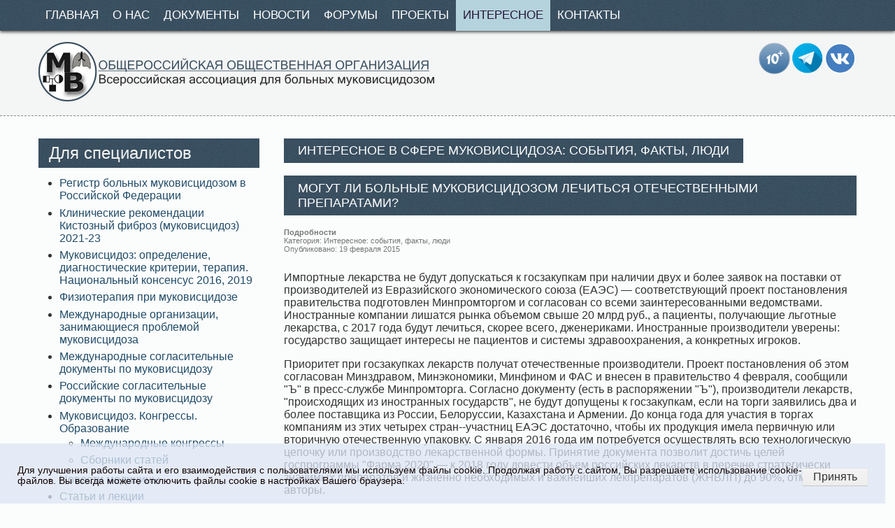

--- FILE ---
content_type: text/html; charset=utf-8
request_url: https://mukoviscidoz.org/interesnoe/362-mogut-li-bolnie-mukoviscidozom-lechitsa-otechestv-preparatami.html
body_size: 10791
content:
<!DOCTYPE html>
<html xmlns="https://www.w3.org/1999/xhtml" xml:lang="ru-ru" lang="ru-ru" dir="ltr" >
<head>
<meta name="viewport" content="width=device-width, initial-scale=1.0" />
	<base href="https://mukoviscidoz.org/interesnoe/362-mogut-li-bolnie-mukoviscidozom-lechitsa-otechestv-preparatami.html" />
	<meta http-equiv="content-type" content="text/html; charset=utf-8" />
	<meta name="keywords" content="муковисцидоз у детей, муковисцидоз у взрослых, муковисцидоз и факты" />
	<meta name="description" content="события о муковисцидозе: муковисцидоз факты, муковисцидоз люди, подробности о муковисцидозе" />
	<title>Могут ли больные муковисцидозом лечиться отечественными препаратами? </title>
	<link href="/favicon.ico" rel="shortcut icon" type="image/vnd.microsoft.icon" />
	<link href="https://mukoviscidoz.org/component/search/?Itemid=132&amp;catid=15&amp;id=362&amp;format=opensearch" rel="search" title="Искать Муковисцидоз - симптомы, муковисцидоз у детей, муковисцидоз лечение, муковисцидоз у взрослых, кистозный фиброз. Всероссийская Ассоциация для больных муковисцидозом" type="application/opensearchdescription+xml" />
	<link href="/plugins/system/jcemediabox/css/jcemediabox.css?1d12bb5a40100bbd1841bfc0e498ce7b" rel="stylesheet" type="text/css" />
	<link href="/plugins/system/jcemediabox/themes/standard/css/style.css?50fba48f56052a048c5cf30829163e4d" rel="stylesheet" type="text/css" />
	<style type="text/css">
div.mod_search89 input[type="search"]{ width:auto; }
	</style>
	<script src="/media/jui/js/jquery.min.js" type="text/javascript"></script>
	<script src="/media/jui/js/jquery-noconflict.js" type="text/javascript"></script>
	<script src="/media/jui/js/jquery-migrate.min.js" type="text/javascript"></script>
	<script src="/media/system/js/caption.js" type="text/javascript"></script>
	<script src="/plugins/system/jcemediabox/js/jcemediabox.js?0c56fee23edfcb9fbdfe257623c5280e" type="text/javascript"></script>
	<script src="/media/system/js/html5fallback.js" type="text/javascript"></script>
	<script type="text/javascript">
jQuery(window).on('load',  function() {
				new JCaption('img.caption');
			});JCEMediaBox.init({popup:{width:"",height:"",legacy:0,lightbox:0,shadowbox:0,resize:1,icons:1,overlay:1,overlayopacity:0.8,overlaycolor:"#000000",fadespeed:500,scalespeed:500,hideobjects:0,scrolling:"fixed",close:2,labels:{'close':'Закрыть','next':'Далее','previous':'Назад','cancel':'Отмена','numbers':'{$current} из {$total}'},cookie_expiry:"",google_viewer:0},tooltip:{className:"tooltip",opacity:0.8,speed:150,position:"br",offsets:{x: 16, y: 16}},base:"/",imgpath:"plugins/system/jcemediabox/img",theme:"standard",themecustom:"",themepath:"plugins/system/jcemediabox/themes",mediafallback:0,mediaselector:"audio,video"});
	</script>

<script type='text/javascript' src='/templates/jt-drive/js/SmoothScroll.js'></script>
<link rel="stylesheet" href="/templates/jt-drive/css/template.css" type="text/css" />
<link href="/templates/jt-drive/favicon.ico" rel="shortcut icon" type="image/x-icon" />
  <meta name="yandex-verification" content="7f57938e6ac87100" />
  
 
</head>

<body id="page">
    <div id="menuwrap">
        <div class="layout">
            <ul class="nav menu">
<li class="item-111 default"><a href="/" >Главная</a></li><li class="item-119"><a href="/o-nas.html" >О нас</a></li><li class="item-127"><a href="/dokumenty.html" >Документы</a></li><li class="item-128"><a href="/novosti.html" >Новости</a></li><li class="item-227"><a href="/forumy.html" >Форумы</a></li><li class="item-129"><a href="/proekty.html" >Проекты</a></li><li class="item-132 current active"><a href="/interesnoe.html" >Интересное</a></li><li class="item-133"><a href="/dlya-svyazi.html" >Контакты</a></li></ul>

        </div>
    </div>
    
    <div id="header">
        <div class="layout">
            <div class="logo">
                <a href="/">
                    <img src="/templates/jt-drive/images/logo-vectr.png" alt="муковисцидоз симптомы у детей лечение ассоциация" />
                </a>
            </div>
            <div class="box3">
                
            </div>
            
            <div class="box3 right">
                		<div class="moduletable">
						

<div class="custom"  >
	<p><a href="https://vk.com/public184759092"><img src="/images/stories/forum/vk.png" alt="vk" width="45" height="45" style="margin: 1px; float: right;" /></a><a href="https://t.me/mukoviscidoz_org"><img src="/images/stories/2025/telegr.png" alt="telegr" width="45" height="44" style="margin: 1px; float: right;" /></a> <img src="/images/stories/2025/10.png" alt="10" width="45" height="45" style="margin: 1px; float: right;" /></p>
<p>&nbsp;&nbsp;</p></div>
		</div>
	
            </div>
        </div>
    </div>
    
    <div id="content">
        <div class="layout">
            <div id="mainleft">
                <div id="system-message-container">
	</div>

                
                				
				                 
                                
                <div class="item-page" itemscope itemtype="http://schema.org/Article">
	<meta itemprop="inLanguage" content="ru-RU" />
		<div class="page-header">
		<h1> Интересное в сфере муковисцидоза: события, факты, люди </h1>
	</div>
	
		
			<div class="page-header">
			            <h1 itemprop="name">
				Могут ли больные муковисцидозом лечиться отечественными препаратами?             </h1>
					
							</div>
					
				<dl class="article-info muted">

		
			<dt class="article-info-term">
									Подробности							</dt>

			
			
										<dd class="category-name">
													Категория: <span itemprop="genre">Интересное: события, факты, люди</span>							</dd>			
										<dd class="published">
				<span class="icon-calendar"></span>
				<time datetime="2015-02-19T20:04:49+00:00" itemprop="datePublished">
					Опубликовано: 19 февраля 2015				</time>
			</dd>					
					
			
						</dl>
	
	
		
								<div itemprop="articleBody">
		<p><span>Импортные лекарства не будут допускаться к госзакупкам при наличии двух и более заявок на поставки от производителей из Евразийского экономического союза (ЕАЭС) — соответствующий проект постановления правительства подготовлен Минпромторгом и согласован со всеми заинтересованными ведомствами. Иностранные компании лишатся рынка объемом свыше 20 млрд руб., а пациенты, получающие льготные лекарства, с 2017 года будут лечиться, скорее всего, дженериками. Иностранные производители уверены: государство защищает интересы не пациентов и системы здравоохранения, а конкретных игроков.&nbsp;</span></p> <p>Приоритет при госзакупках лекарств получат отечественные производители. Проект постановления об этом согласован Минздравом, Минэкономики, Минфином и ФАС и внесен в правительство 4 февраля, сообщили "Ъ" в пресс-службе Минпромторга. Согласно документу (есть в распоряжении "Ъ"), производители лекарств, "происходящих из иностранных государств", не будут допущены к госзакупкам, если на торги заявились два и более поставщика из России, Белоруссии, Казахстана и Армении. До конца года для участия в торгах компаниям из этих четырех стран--участниц ЕАЭС достаточно, чтобы их продукция имела первичную или вторичную отечественную упаковку. С января 2016 года им потребуется осуществлять всю технологическую цепочку или производство лекарственной формы. Принятие документа позволит достичь целей госпрограммы "Фарма 2020" — к 2018 году довести объем российских лекарств в перечне стратегически значимых препаратов и жизненно необходимых и важнейших лекпрепаратов (ЖНВЛП) до 90%, отмечают его авторы.&nbsp;<br /></p><p>Впрочем, большинство компаний либо уже локализовались, либо перешли на контрактное производство, отмечает гендиректор DSM Group Сергей Шуляк. Всего постановление затрагивает 41% объема госзакупок лекарств, из них 18% приходится на отечественных производителей, 10% реализуют иностранные компании, локализовавшие производство в России, и только 13% попадают под ограничения. Если учесть, что всего объем госзакупок ЖНВЛП составляет 171 млрд руб., иностранные компании потеряют свыше 20 млрд руб. рынка. При этом постановление не затронет торги дорогими препаратами. "Ограничения не будут работать на крупных федеральных конкурсах, в частности, "Семь нозологий"",— говорит заместитель гендиректора STADA CIS Иван Глушков. По оценке DSM Group, более 90% из высокозатратных нозологий — это уникальные иностранные препараты.</p><p>Тем не менее во Всероссийском союзе пациентов считают постановление ограничением конкуренции и выбора. "Этот документ не сможет поддержать высокий уровень качества российских лекарств, он только расхолаживает российских производителей",— говорит сопредседатель организации Юрий Жулев. Директор Ассоциации российских фармпроизводителей Виктор Дмитриев уверен, что "пациенты не пострадают": "Постановление играет на руку локализовавшемся компаниям и наступает на ноги импортерам лишь в том случае, если в России производят аналогичные лекарства".</p><p><span></span></p><p style="">Дарья Николаева&nbsp;<br /><br /><span id="ctrlcopy6ab13bc8bb640495393b5d1114a8cfb2">Подробнее:&nbsp;<a href="http://www.kommersant.ru/doc/2670655" data-vdir-href="https://mail.yandex.ru/re.jsx?uid=196736626&amp;h=a,TOhbQkypHvBwFhxmLDa5OA&amp;l=aHR0cDovL3d3dy5rb21tZXJzYW50LnJ1L2RvYy8yNjcwNjU1" data-orig-href="http://www.kommersant.ru/doc/2670655" class="daria-goto-anchor" target="_blank"><font color="#0066cc">на сайте</font></a></span></p>	</div>

	
						</div>


                
                                <div id="aftertext">
                    		<div class="moduletable">
						

<div class="custom"  >
	<table>
<tbody>
<tr>
<td style="text-align: justify;">
<h1><span style="font-family: arial, helvetica, sans-serif;">Консультируем по вопросам, связанным с ведением пациентов с муковисцидозом</span></h1>
</td>
</tr>
<tr>
<td style="text-align: justify;">
<p><span style="color: #b5183c; font-family: arial, helvetica, sans-serif; font-size: 12pt;"><strong>Консультационную линию ведет Наталия Юрьевна Каширская</strong>&nbsp;</span></p>
<p><span style="font-family: arial, helvetica, sans-serif; font-size: 12pt;"><span style="color: #ff0000;"><strong style="color: #ff0000; font-family: arial,helvetica,sans-serif; font-size: 16px;"><img src="/images/stories/2017/njkashirskaja2.jpg" alt="njkashirskaja2" width="120" height="146" style="margin: 5px; float: right;" /></strong><span style="color: #333333;">(Главный научный сотрудник лаборатории генетической эпидемиологии, ФГБНУ "Медико-генетический научный центр", член рабочих групп экспертов по неонатальному скринингу и регистру Европейского общества по муковисцидозу (ECFS), д.м.н., профессор)</span></span></span></p>
<p><span style="font-family: arial, helvetica, sans-serif; font-size: 12pt;"><strong><a href="/konsultatsiya-spetsialista.html">получить консультацию &gt;&gt;&gt;</a></strong></span></p>
</td>
</tr>
<tr>
<td style="text-align: justify;">
<p><span style="color: #b5183c; font-family: arial, helvetica, sans-serif; font-size: 12pt;"><strong style="color: #b5183c; font-family: arial, helvetica, sans-serif; font-size: 16px;"><strong>Консультация по небулайзерной терапии </strong></strong>&nbsp;</span></p>
<p><span style="font-size: 12pt; font-family: arial, helvetica, sans-serif;">Использование приборов, применение вспомогательных средств и различных аксессуаров во время ингаляции, гигиена, сервисное обслуживание приборов</span></p>
<p><span style="font-family: arial, helvetica, sans-serif; font-size: 12pt;"><strong><a href="/konsultatsiya-spetsialista/30-voprosy-po-nebulajzernoj-terapii">получить консультацию &gt;&gt;&gt;</a></strong></span></p>
<p><span style="font-family: arial, helvetica, sans-serif; font-size: 12pt;"></span></p>
</td>
</tr>
<tr>
<td style="text-align: justify;">
<p><span style="font-family: arial, helvetica, sans-serif; font-size: 12pt;"><strong style="color: #b5183c;"><span style="color: #b5183c;"><strong>Консультация юриста</strong></span></strong></span></p>
<div>
<p><span style="font-family: arial, helvetica, sans-serif; font-size: 12pt;">С июля 2024 г. благотворительный фонд «Острова» начал реализацию пилотного проекта «Юридическая помощь», в рамках которого взрослым пациентам (18+) с муковисцидозом и их близким родственникам, а также родителям детей любого возраста можно обратиться за бесплатной юридической помощью в случае нарушения их законных прав на обеспечение таргетной терапией, иное лекарственное обеспечение, получение инвалидности, обеспечение техническими средствами реабилитации, по иным вопросам защиты законных прав и интересов</span></p>
<p><span style="font-family: arial, helvetica, sans-serif; font-size: 12pt;">Финансирование проекта: юридическая помощь оказывается бесплатно за счет финансирования Фонда</span></p>
<p><span style="font-family: arial, helvetica, sans-serif; font-size: 12pt;"><strong>з<a href="https://ostrovaru.com/anketa-dlya-yuridicheskoj-pomoshhi/">аписаться на консультацию&gt;&gt;&gt;</a></strong></span></p>
</div>
</td>
</tr>
<tr>
<td style="text-align: justify;">
<p><span style="font-family: arial, helvetica, sans-serif; font-size: 12pt;">На нашем сайте юридические консультации проводят адвокаты Московской коллегии адвокатов "Интеллектуальные решения", специализирующиеся на медицинском и фармацевтическом праве. Консультации даются в общем виде со ссылками на основные действующие в Российской Федерации нормативные правовые акты</span></p>
<p><span style="font-family: arial, helvetica, sans-serif; font-size: 12pt;"><strong><a href="/konsultatsiya-spetsialista/62-voprosy-yuristu.html">получить консультацию &gt;&gt;&gt;</a></strong></span></p>
</td>
</tr>
</tbody>
</table></div>
		</div>
	
                </div>
                            </div>
            
            <div id="sidebarleft">
                		<div class="moduletable">
							<h3>Для специалистов</h3>
						<ul class="nav menu">
<li class="item-159"><a href="/mukovistsidoz-v-rossii.html" >Регистр больных муковисцидозом в Российской Федерации</a></li><li class="item-231"><a href="/klinicheskie-rekomendatsii-kistoznyj-fibroz-mukovistsidoz-2020.html" >Клинические рекомендации Кистозный фиброз (муковисцидоз) 2021-23</a></li><li class="item-160"><a href="/mukovistsidoz-lechenie-metodicheskie-rekomendatsii.html" >Муковисцидоз: определение, диагностические критерии, терапия. Национальный консенсус 2016, 2019 </a></li><li class="item-161"><a href="/fizioterapiya-pri-mukovistsidoze.html" >Физиотерапия при муковисцидозе</a></li><li class="item-162"><a href="/mezhdunarodnye-organizatsii-zanimayushchiesya-problemoj-mukovistsidoza.html" >Международные организации, занимающиеся проблемой муковисцидоза</a></li><li class="item-163"><a href="/mezhdunarodnye-soglasitelnye-dokumenty-po-mukovistsidozu.html" >Международные согласительные документы по муковисцидозу</a></li><li class="item-173"><a href="/rossijskie-soglasitelnye-dokumenty-po-mukovistsidozu.html" >Российские согласительные документы по муковисцидозу</a></li><li class="item-164 deeper parent"><a href="/mukovistsidoz-kongressy-obrazovanie.html" >Муковисцидоз. Конгрессы. Образование</a><ul class="nav-child unstyled small"><li class="item-165"><a href="/mukovistsidoz-kongressy-obrazovanie/kongressi-po-mukoviscidozu.html" >Международные конгрессы</a></li><li class="item-166"><a href="/mukovistsidoz-kongressy-obrazovanie/sborniki-statej.html" >Сборники статей</a></li></ul></li><li class="item-168"><a href="/novosti-meditsiny.html" >Новости медицины</a></li><li class="item-169 deeper parent"><a href="/stati-i-lektsii.html" >Статьи и лекции</a><ul class="nav-child unstyled small"><li class="item-170"><a href="/stati-i-lektsii/rossijskie-izdaniya-i-stran-sng.html" >Российские издания и стран СНГ</a></li><li class="item-171"><a href="/stati-i-lektsii/zarubezhnye-izdaniya.html" >Зарубежные издания</a></li><li class="item-172"><a href="/stati-i-lektsii/lektsii-po-mukovistsidozu.html" >Лекции по муковисцидозу</a></li></ul></li><li class="item-174"><a href="/farmakonadzor.html" >Фармаконадзор</a></li></ul>
		</div>
			<div class="moduletable">
							<h3>Для пациентов</h3>
						<ul class="nav menu">
<li class="item-134"><a href="/regionalnye-tsentry-mukovistsidoza.html" >Региональные центры муковисцидоза</a></li><li class="item-135"><a href="/obshchestvennye-organizatsii.html" >Общественные организации</a></li><li class="item-136"><a href="/rukovodstvo-dlya-roditelej.html" >Руководства о муковисцидозе</a></li><li class="item-137"><a href="/konsultatsiya-spetsialista.html" >Консультация специалиста</a></li><li class="item-138 deeper parent"><a href="/fizioterapiya-mukovistsidoz.html" >Физиотерапия. Кинезитерапия при муковисцидозе</a><ul class="nav-child unstyled small"><li class="item-234"><a href="/fizioterapiya-mukovistsidoz/sistema-ochistki-dykhatelnykh-putej-yang-kun-yk-800.html" >Система очистки дыхательных путей Yang Kun YK-800</a></li><li class="item-139"><a href="/fizioterapiya-mukovistsidoz/sistema-the-vest.html" >Система The Vest</a></li></ul></li><li class="item-140 deeper parent"><a href="/nebulajzernaya-terapiya.html" >Небулайзерная терапия</a><ul class="nav-child unstyled small"><li class="item-141"><a href="/nebulajzernaya-terapiya/film-nebulajzernaya-terapiya-pri-mv.html" >Фильм &quot;Небулайзерная терапия при МВ&quot;</a></li><li class="item-146"><a href="/nebulajzernaya-terapiya/gigiena-nebulajzera.html" >Гигиена небулайзера</a></li></ul></li><li class="item-147"><a href="/respiratronic-nutricica.html" >Респираторная и нутритивная поддержка</a></li><li class="item-229"><a href="/mukoliticheskaya-terapiya.html" >Муколитическая терапия</a></li><li class="item-149 deeper parent"><a href="/videoseminary.html" >Видеосеминары</a><ul class="nav-child unstyled small"><li class="item-150"><a href="/videoseminary/seminar-po-kineziterapii.html" >Семинар по кинезитерапии</a></li></ul></li><li class="item-151"><a href="/kak-chto-kogda-i-zachem-my-edim.html" >Как, что, когда и зачем мы едим?</a></li><li class="item-152"><a href="/vitaminy.html" >Витамины</a></li><li class="item-153"><a href="/mukovistsidoz-v-evrope-fakty-i-risunki.html" >Муковисцидоз в Европе – факты и рисунки</a></li><li class="item-228"><a href="/soobshchenie-o-nezhelatelnoj-reaktsii.html" >Сообщение о нежелательной реакции</a></li></ul>
		</div>
			<div class="moduletable">
							<h3>Полезные ссылки</h3>
						<ul class="nav menu">
<li class="item-180"><a href="http://elibrary.ru/defaultx.asp" >Научная электронная библиотека eLIBRARY.RU</a></li><li class="item-183"><a href="http://www.ersnet.org/" >Европейское респираторное общество (European Respiratory society)</a></li><li class="item-184"><a href="https://spulmo.ru/" >Российское респираторное общество</a></li><li class="item-185"><a href="http://med-gen.ru/" >ФГБНУ &quot;Медико-генетический научный центр&quot;</a></li><li class="item-186"><a href="http://www.ott.ru/ru" >ФГБНУ &quot;НИИ акушерства, гинекологии и репродуктологии им. Д.О. Отта&quot;</a></li><li class="item-187"><a href="http://www.europeanlung.org/ru/%D0%B7%D0%B0%D0%B1%D0%BE%D0%BB%D0%B5%D0%B2%D0%B0%D0%BD%D0%B8%D0%B5-%D0%BB%D0%B5%D0%B3%D0%BA%D0%B8%D1%85-%D0%B8-%D0%B8%D0%BD%D1%84%D0%BE%D1%80%D0%BC%D0%B0%D1%86%D0%B8%D1%8F/%D0%B7%D0%B0%D0%B1%D0%BE%D0%BB%D0%B5%D0%B2%D0%B0%D0%BD%D0%B8%D1%8F-%D0%BB%D0%B5%D0%B3%D0%BA%D0%B8%D1%85/%D0%BC%D1%83%D0%BA%D0%BE%D0%B2%D0%B8%D1%81%D1%86%D0%B8%D0%B4%D0%BE%D0%B7" >Европейский пульмонологический фонд (European Lung Foundation)</a></li><li class="item-188"><a href="http://www.fda.gov/" >Американское Управление по контролю за продуктами и лекарствами (FDA)</a></li><li class="item-189"><a href="http://cftr2.org/" >Клиническая и функциональная расшифровка CFTR (Проект CFTR2)</a></li><li class="item-190"><a href="http://www.eurordis.org/ru" >EURORDIS (Европейская организация по редким заболеваниям)</a></li><li class="item-191"><a href="https://www.cf-europe.eu/" >CF Europe (Объединение национальных и региональных организаций по муковисцидозу в Европе)</a></li></ul>
		</div>
			<div class="moduletable">
							<h3>Участник проекта</h3>
						

<div class="custom"  >
	<p>&nbsp;</p>
<p><a href="https://scool-life.ru/"><img src="/images/stories/2022/banner1.png" alt="banner1" width="250" height="251" style="float: left;" /><br style="clear: both;" /></a></p>
<p>&nbsp;</p></div>
		</div>
			<div class="moduletable">
							<h3>Карта сайта</h3>
						<ul class="nav menu">
<li class="item-211"><a href="/karta-sajta.html" >Карта сайта</a></li></ul>
		</div>
	
            </div>
            
                    </div>
    </div>
    
    <div id="footer">
        <div class="layout">
            <div class="box4">
                		<div class="moduletable">
							<h3>Награды сайта</h3>
						

<div class="custom"  >
	<p><a href="/images/stories/odin-mir-odna-mechta.jpg" class="jcepopup" data-mediabox="1"><img src="/images/stories/sm1kubki.jpg" alt="sm1kubki" width="130" /></a> <a href="/images/stories/samii-dostupnii-sait.jpg" class="jcepopup" data-mediabox="1"><img src="/images/stories/sm2kubki.jpg" alt="sm2kubki" width="100" /></a></p>
<p>&nbsp;</p></div>
		</div>
			<div class="moduletable">
						

<div class="custom"  >
	<p><img src="/images/stories/2020/QR-code_url_27_Feb_2020_11-54-28.jpg" alt="QR code url 27 Feb 2020 11 54 28" width="100" height="100" /></p></div>
		</div>
	
            </div>
            
            <div class="box4">
                		<div class="moduletable">
							<h3>Популярное на сайте</h3>
						<ul class="mostread">
	<li itemscope itemtype="https://schema.org/Article">
		<a href="/" itemprop="url">
			<span itemprop="name">
				сайт Всероссийской ассоциации помощи больным муковисцидозом			</span>
		</a>
	</li>
	<li itemscope itemtype="https://schema.org/Article">
		<a href="/nebulajzernaya-terapiya/gigiena-nebulajzera.html" itemprop="url">
			<span itemprop="name">
				Очистка и уход за небулайзером			</span>
		</a>
	</li>
	<li itemscope itemtype="https://schema.org/Article">
		<a href="/regionalnye-tsentry-mukovistsidoza.html" itemprop="url">
			<span itemprop="name">
				Центры муковисцидоза в России			</span>
		</a>
	</li>
	<li itemscope itemtype="https://schema.org/Article">
		<a href="/mukovistsidoz-v-rossii.html" itemprop="url">
			<span itemprop="name">
				Регистры больных муковисцидозом в России с 2011 года			</span>
		</a>
	</li>
	<li itemscope itemtype="https://schema.org/Article">
		<a href="/nebulajzernaya-terapiya.html" itemprop="url">
			<span itemprop="name">
				Основные вопросы, связанные с небулайзерной терапией			</span>
		</a>
	</li>
	<li itemscope itemtype="https://schema.org/Article">
		<a href="/dlya-svyazi.html" itemprop="url">
			<span itemprop="name">
				Контактная форма			</span>
		</a>
	</li>
</ul>
		</div>
	
            </div>
            
            <div class="box4">
                		<div class="moduletable">
							<h3>Последние новости</h3>
						<ul class="latestnews">
	<li itemscope itemtype="https://schema.org/Article">
		<a href="/novosti-meditsiny/1178-terapiya-rct2100-na-osnove-mrnk-vykhodit-na-novuyu-stadiyu-klinicheskikh-issledovanij.html" itemprop="url">
			<span itemprop="name">
				Терапия RCT2100 на основе мРНК выходит на новую стадию клинических исследований			</span>
		</a>
	</li>
	<li itemscope itemtype="https://schema.org/Article">
		<a href="/novosti-meditsiny/1177-modulyatory-cftr-i-beremennost-analiz-globalnoj-bazy-dannykh-ne-vyyavil-signalov-o-vrozhdennykh-anomaliyakh.html" itemprop="url">
			<span itemprop="name">
				Модуляторы CFTR и беременность: анализ глобальной базы данных не выявил сигналов о врожденных аномалиях			</span>
		</a>
	</li>
</ul>
		</div>
	
            </div>
            
            <div class="box4">
                		<div class="moduletable">
							<h3>Контакты</h3>
						

<div class="custom"  >
	<p><span style="font-family: arial, helvetica, sans-serif; font-size: 12pt; color: #ffff99;">mukoviscidoz.org@gmail.com</span></p>
<p><span style="font-family: arial, helvetica, sans-serif; font-size: 12pt; color: #ffff99;"><a href="https://mukoviscidoz.org/" target="_blank" rel="noopener noreferrer" style="color: #ffff99;">https://mucoviscidoz.ru/</a>&nbsp;</span></p>
<p><a href="/doc/soglashenie.pdf"><span style="font-size: 12pt; color: #ffff99;">Согласие на обработку персональных данных </span></a></p>
<p><a href="/doc/konfidencialnost.pdf"><span style="font-size: 12pt; color: #ffff99;">Политика конфиденциальности</span></a></p>
<p><span style="font-size: 12pt; color: #ffff99;"></span></p>
<p><span style="color: #ffff99;"></span></p></div>
		</div>
			<div class="moduletable">
							<h3>На сайте</h3>
						
			<p>Сейчас 20&#160;гостей и ни одного зарегистрированного пользователя на сайте</p>

		</div>
			<div class="moduletable">
						

<div class="custom"  >
	  
 <!-- Yandex.Metrika informer -->
<a href="https://metrika.yandex.ru/stat/?id=16478239&amp;from=informer"
target="_blank" rel="nofollow"><img src="https://informer.yandex.ru/informer/16478239/3_0_5353FFFF_3333FFFF_0_pageviews"
style="width:88px; height:31px; border:0;" alt="Яндекс.Метрика" title="Яндекс.Метрика: данные за сегодня (просмотры, визиты и уникальные посетители)" class="ym-advanced-informer" data-cid="16478239" data-lang="ru" /></a>
<!-- /Yandex.Metrika informer -->

<!-- Yandex.Metrika counter -->
<script type="text/javascript" >
   (function(m,e,t,r,i,k,a){m[i]=m[i]||function(){(m[i].a=m[i].a||[]).push(arguments)};
   m[i].l=1*new Date();k=e.createElement(t),a=e.getElementsByTagName(t)[0],k.async=1,k.src=r,a.parentNode.insertBefore(k,a)})
   (window, document, "script", "https://mc.yandex.ru/metrika/tag.js", "ym");

   ym(16478239, "init", {
        clickmap:true,
        trackLinks:true,
        accurateTrackBounce:true,
        webvisor:true
   });
</script>
<noscript><div><img src="https://mc.yandex.ru/watch/16478239" style="position:absolute; left:-9999px;" alt="" /></div></noscript>
<!-- /Yandex.Metrika counter --> </div>
		</div>
			<div class="moduletable">
						<div class="search mod_search89">
	<form action="/interesnoe.html" method="post" class="form-inline">
		<label for="mod-search-searchword" class="element-invisible">Искать...</label> <input name="searchword" id="mod-search-searchword" maxlength="200"  class="inputbox search-query" type="search" size="30" placeholder="Поиск..." />		<input type="hidden" name="task" value="search" />
		<input type="hidden" name="option" value="com_search" />
		<input type="hidden" name="Itemid" value="132" />
	</form>
</div>
		</div>
	
            </div>
        </div>
    </div>
    
    <div id="debug">
        <div class="layout">
            <p>© 2016 Всероссийская ассоциация для больных муковисцидозом. Все права защищены.</p>
        </div>
    </div>
   <div id="toTop" > ^ Наверх</div>
    </div>
<script type="text/javascript">
jQuery(function() {
jQuery(window).scroll(function() {
if(jQuery(this).scrollTop() != 0) {
jQuery('#toTop').fadeIn();
} else {
jQuery('#toTop').fadeOut();
}
});
jQuery('#toTop').click(function() {
jQuery('body,html').animate({scrollTop:0},800);
});
});
</script>
  
  
   <div id="cookie_notification">
<p>Для улучшения работы сайта и его взаимодействия с пользователями мы используем файлы cookie. Продолжая работу с сайтом, Вы разрешаете использование cookie-файлов. Вы всегда можете отключить файлы cookie в настройках Вашего браузера.</p>
<p><button class="btn btn-light cookie_accept">Принять</button></p>
</div>

<style type="text/css">
#cookie_notification{
display: none;
justify-content: space-between;
align-items: flex-end;
position: fixed;
bottom: 0;
left: 0;
width: 95%;
padding: 25px;
background:rgba(220, 230, 245, 0.75);
z-index: 1000;
color: #120303;
}

#cookie_notification p{
margin: 0;
font-size: 0.85rem;
text-align: left;
}


@media (min-width: 500px){
#cookie_notification.show{
display: flex;
}

}

@media (max-width: 575px){
#cookie_notification.show{
display: block;
text-align: left;
}

}
</style>

<script type="text/javascript">
function checkCookies(){
let cookieDate = localStorage.getItem('cookieDate');
let cookieNotification = document.getElementById('cookie_notification');
let cookieBtn = cookieNotification.querySelector('.cookie_accept');

// Если записи про кукисы нет или она просрочена на 1 год, то показываем информацию про кукисы
if( !cookieDate || (+cookieDate + 31536000000) < Date.now() ){
cookieNotification.classList.add('show');
}

// При клике на кнопку, в локальное хранилище записывается текущая дата в системе UNIX
cookieBtn.addEventListener('click', function(){
localStorage.setItem( 'cookieDate', Date.now() );
cookieNotification.classList.remove('show');
})
}
checkCookies();
</script>

</body>
</html>


--- FILE ---
content_type: text/css
request_url: https://mukoviscidoz.org/templates/jt-drive/css/template.css
body_size: 3857
content:
* {
margin:0;
padding:0;
}

blockquote, q {
	quotes: none;
}
blockquote:before, blockquote:after,
q:before, q:after {
	content: '';
	content: none;
}
table {
	border-collapse: collapse;
	border-spacing: 0;
}

input[type="text"], input[type="password"], input[type="email"], textarea {
background: none repeat scroll 0 0 #fefefe;
border: 2px solid #777;
box-shadow: -2px 2px 3px #ccc inset;
color: #333;
padding: 3px;
margin:3px 0;
}

input[type="text"]:focus, input[type="password"]:focus, input[type="email"]:focus {
border:2px solid #0564bd;
}

.red, .star {
color:#FC1B1B;
}

/*  Текст и элементы   */

h1 {
background: url('../images/menu-bg.jpg');
display: inline-block;
color: #fff;
padding: 0.4em 20px;
margin-bottom: 1em;
font-size: 1.125em;
font-weight: 400;
text-transform: uppercase;
}

h2 {
font-size:1.32em;
color:#444;
padding:1.1em 0 0.5em 0;
}

h3 {
font-size:1.3em;
color:#444;
padding:1em 0 0.5em 0;
}

#mainleft p, #mainright p, #sidebarleft p, #sidebarright p, label {
color:#333;
padding:0.5em 0;
}

#mainleft a, #mainright a {
color:#214c69;
text-decoration: underline;
}

#mainleft a:hover, #mainright a:hover {
text-decoration: none;
}

#mainleft ul, #mainright ul, #mainleft ol, #mainright ol {
padding:25px;
}

#mainleft ul li, #mainright ul li, #mainleft ol li, #mainright ol li {
color:#333;
}

strong {
font-weight:bold;
}

small {
font:0.75em Arial;
color:#666;
display:block;
padding:1em 0;
}

.btn, .button, .button_detail, .butt {
margin:0.7em 0 0 0;
font-size:16px;
padding:3px 15px;
color:#333;
border:none;
border-radius:1px;
cursor:pointer;
background:#f4f4f4;
background: -moz-linear-gradient(top, #f4f4f4, #eee); /* Firefox 3.6+ */
/* Chrome 1-9, Safari 4-5 */
background: -webkit-gradient(linear, left top, left bottom, color-stop(0%,#f4f4f4), colorstop(100%,#eee));
/* Chrome 10+, Safari 5.1+ */
background: -webkit-linear-gradient(top, #f4f4f4, #eee);
background: -o-linear-gradient(top, #f4f4f4, #eee); /* Opera 11.10+ */
background: -ms-linear-gradient(top, #f4f4f4, #eee); /* IE10 */
background: linear-gradient(top, #f4f4f4, #eee); /* CSS3 */
box-shadow:0 0 2px #ccc;
border-bottom:1px solid #ccc;
}

.btn:hover, .button:hover, .butt:hover {
box-shadow:none;
}

/*  Макет  */

#page {
width:100%;
font-size:100%;
font-family:Sans-Serif, Arial, Tahoma;
background:#fbfcfc;
}

#menuwrap {
width:100%;
background: url('../images/menu-bg.jpg');
box-shadow:0px 2px 4px #555;
position:fixed;
top:0;
z-index: 999999;
}

.layout {
width:1170px;
margin:0 auto;
overflow:hidden;
}

#menuwrap ul li {
float:left;
list-style:none;
}

#menuwrap ul li a {
font-size:1.07em;
padding:0.7em 10px;
text-decoration:none;
display:block;
color:#fff;
text-transform: uppercase;
transition: 0.2s;
}

#menuwrap ul li:hover a, #menuwrap ul li.current a {
background:#B5D3DD;
color:#26183c;
transition: 0.2s;
}

#header {
width:100%;
padding:3.75em 0 1em 0;
background:#f4f5f5;
border-bottom:1px dashed #888;
margin:0 0 2em 0;
}

.logo {
width:33%;
float:left;
}

.box3 {
width:33%;
float:left;
}

.right {
float:right;
text-align: right;
}

#content {
width:100%;
overflow:hidden;
}

#mainleft {
width:70%;
float: right;
}

#mainright {
width:70%;
float: left;
}

#slider {
margin:0 0 1.25em 0;
}

.divider img {
padding: 0 3px;
}

#mainleft .breadcrumbs, #mainright .breadcrumbs {
background:#f4f5f5;
padding:0.5em 1.5% 0.5em 1.5%;
margin:0 0 1.25em 0;
overflow:hidden;
}

#mainleft .breadcrumbs ul, #mainright .breadcrumbs ul {
padding:0;
margin:0;
}

.breadcrumbs ul li {
list-style:none;
float:left;
}

.clearfix {
clear:both;
overflow:hidden;
}

#sidebarleft {
width:27%;
float:left;
}

#sidebarright {
width:27%;
float:right;
}

#aftertext {
margin:1em 0;
overflow:hidden;
}

.bannerfull {
width:100%;
text-align:center;
margin:1em 0;
clear:both;
overflow:hidden;
}

.bannerfull img {
max-width:100%
}

.box4 {
width:25%;
float: left;
}

#toTop {
width:100px;
border:1px solid #666;
background:rgba(0,0,0,0.5);
text-align:center;
padding:5px;
position:fixed;
bottom:10px; /* отступ кнопки от нижнего края страницы*/
right:20px;
cursor:pointer;
display:none;
color:#fff;
font-family:verdana;
font-size:13px;
}

.video-block {
    position: relative;
    padding-bottom: 56.25%;
    padding-top: 30px;
    height: 0;
    overflow: hidden;
}

.video-block iframe {
    position: absolute;
    top: 0;
    left: 0;
    width: 100%;
    height: 100%;
}


/*  Модули в сайдбаре   */

#sidebarright, #sidebarleft {
color:#333;
}

#sidebarright a, #sidebarleft a {
color:#214c69;
text-decoration:none;
}

#sidebarright a:hover, #sidebarleft a:hover {
text-decoration:underline;
}

/*  Стили модулей по-умолчанию */

#sidebarright .moduletable h3, #sidebarleft .moduletable h3 {
background: url('../images/menu-bg.jpg');
color:#f4f4f4;
font:normal 1.5em Arial;
padding:0.3em 0 0.3em 15px;
margin:0 0 0.4em 0;
}

#sidebarright .moduletable, #sidebarleft .moduletable, #sidebarright .moduletable-yellow, #sidebarleft .moduletable-yellow, #sidebarright .moduletable-grey, #sidebarleft .moduletable-grey {
margin-bottom:3em;
}

#sidebarright .moduletable-grey, #sidebarleft .moduletable-grey {
padding-bottom:1em;
}

#sidebarright .custom, #sidebarleft .custom, #sidebarright .custom-yellow, #sidebarleft .custom-yellowa, #sidebarright .custom-grey, #sidebarleft .custom-grey, 
#sidebarleft .moduletable .userdata, #sidebarright .moduletable .userdata {
padding-left:15px;
}

#sidebarright .moduletable ul, #sidebarleft .moduletable ul, #sidebarright .moduletable-yellow ul, #sidebarleft .moduletable-yellow ul, #sidebarright .moduletable-grey ul, #sidebarleft .moduletable-grey ul {
padding-left:30px;
}

.moduletable ul li, .moduletable-yellow ul li, .moduletable-grey ul li {
padding:0.2em 0;
}

.moduletable ul li.current a, .moduletable-yellow ul li.current a, .moduletable-grey ul li.current a {
font-weight: bold;
}

/*   Жёлтый заголовок  */

#sidebarright .moduletable-yellow h3, #sidebarleft .moduletable-yellow h3 {
background:#f7d700;
color:#333;
font:normal 1.5em Arial;
padding:0.3em 0 0.3em 15px;
margin:0 0 0.4em 0;
}


/*  Серый модуль  */

#sidebarright .moduletable-grey h3, #sidebarleft .moduletable-grey h3 {
background:#f1f2f2;
color:#333;
font:normal 1.5em Arial;
padding:0.3em 0 0.3em 15px;
margin:0 0 0.4em 0;
}

#sidebarright .moduletable-grey, #sidebarleft .moduletable-grey {
background:#f1f2f2;
color:#333;
}

#footer {
width:100%;
background: url('../images/menu-bg.jpg');
padding: 1.25em 0;
}

#debug {
background:#4a4949;
padding:0.3em 0;
}

#debug p {
color:#eee;
text-align: center;
}



/* Страница регистрации + модуль */

#form-login-username label {
    color: #333333;
    margin-bottom: 5px;
    max-width: 90%;
}

#users-profile-core legend, #users-profile-custom legend, .profile-edit legend, .registration legend {
font-weight:bold;
}

.control-label {
display:block;
}

.registration .control-group .control-label, .remind .control-group .control-label, .reset .control-group .control-label {
padding:0.3em 0;
float:none;
width:150px;
}

.registration .control-group .controls, .remind .control-group .controls, .reset .control-group .controls {
margin:0;
}

#member-profile fieldset, .registration fieldset {
    margin: 10px 0 15px;
    padding: 15px;
}

#sidebarright .userdata ul, #sidebarleft .userdata ul, .userdata ul {
padding:0.5em 0;
}

#login-form ul li {
padding:0.1em 0;
list-style:none;
}

#form-login-username label, #form-login-password label {
display:inline-block;
width:55px;
}

#form-login-remember {
margin:10px 0;
}

#form-login-remember label {
display:inline-block;
}

#form-login input.button {
margin-bottom:0.5em;
}


/*  Модули в футере  */

#footer p, #footer label {
color:#eee;
}

#footer a {
color:#fdf097;
text-decoration:underline;
}

#footer a:hover {
text-decoration:none;
}

#footer ul li {
list-style:none;
}

#footer .moduletable h3 {
color:#eee;
}


/*    Подробности материаллов   */

.dropdown-menu {
font-size:0.8em;
display:block;
overflow:hidden;
text-align:right;
position:relative;
right:0;
float:right;
}

.dropdown-menu li {
float:right;
list-style:none;
}
.dropdown-menu li:first-child {
padding-left:3px;
}

dl {
margin-bottom: 18px;
}

.article-info-term {
font:bold 0.7em Arial;
color:#777;
}

.article-info dd {
font:0.7em Arial;
color:#777;
}

.content_rating p {
font:0.7em Arial;
color:#777;
}

.content_vote {
padding:0 0 1em 0;
display:block;
}

.pull-right {
float: right;
padding: 0.5em 0 1em 20px;
}

.pull-none {
padding:0.5em 0 1em 0;
}

.btn-group a {
padding:0;
}

.btn-group ul {
display:inline;
}

.inline {
display:inline;
}

ul.tags {
display: block;
padding-bottom: 0.3em;
}

ul.tags li {
list-style:none;
}

#content .content-category a {
text-decoration:none;
}

/*  Всплывающие подсказки    */

.tooltip {
	position: absolute;
	z-index: 1030;
	display: block;
	visibility: visible;
	font-size: 11px;
	line-height: 1.4;
	opacity: 0;
	filter: alpha(opacity=0);
}
.tooltip.in {
	opacity: 0.8;
	filter: alpha(opacity=80);
}
.tooltip.top {
	margin-top: -3px;
	padding: 5px 0;
}
.tooltip.right {
	margin-left: 3px;
	padding: 0 5px;
}
.tooltip.bottom {
	margin-top: 3px;
	padding: 5px 0;
}
.tooltip.left {
	margin-left: -3px;
	padding: 0 5px;
}
.tooltip-inner {
	max-width: 200px;
	padding: 8px;
	color: #fff;
	text-align: center;
	text-decoration: none;
	background-color: #000;
	-webkit-border-radius: 4px;
	-moz-border-radius: 4px;
	border-radius: 4px;
}
.tooltip-arrow {
	position: absolute;
	width: 0;
	height: 0;
	border-color: transparent;
	border-style: solid;
}
.tooltip.top .tooltip-arrow {
	bottom: 0;
	left: 50%;
	margin-left: -5px;
	border-width: 5px 5px 0;
	border-top-color: #000;
}
.tooltip.right .tooltip-arrow {
	top: 50%;
	left: 0;
	margin-top: -5px;
	border-width: 5px 5px 5px 0;
	border-right-color: #000;
}
.tooltip.left .tooltip-arrow {
	top: 50%;
	right: 0;
	margin-top: -5px;
	border-width: 5px 0 5px 5px;
	border-left-color: #000;
}
.tooltip.bottom .tooltip-arrow {
	top: 0;
	left: 50%;
	margin-left: -5px;
	border-width: 0 5px 5px;
	border-bottom-color: #000;
}

.pagination {
	margin: 18px 0;
}
.pagination ul {
	display: inline-block;
	*display: inline;
	*zoom: 1;
	margin-left: 0;
	margin-bottom: 0;
	-webkit-border-radius: 4px;
	-moz-border-radius: 4px;
	border-radius: 4px;
	-webkit-box-shadow: 0 1px 2px rgba(0,0,0,0.05);
	-moz-box-shadow: 0 1px 2px rgba(0,0,0,0.05);
	box-shadow: 0 1px 2px rgba(0,0,0,0.05);
}
.pagination ul > li {
	display: inline;
}
.pagination ul > li > a,
.pagination ul > li > span {
	float: left;
	padding: 4px 12px;
	line-height: 18px;
	text-decoration: none;
	background-color: #f4f4f4;
	border: 1px solid #ddd;
	border-left-width: 0;
}
.pagination ul > li > a:hover,
.pagination ul > li > a:focus,
.pagination ul > .active > a,
.pagination ul > .active > span {
	background-color: #f5f5f5;
}
.pagination ul > .active > a,
.pagination ul > .active > span {
	color: #999;
	cursor: default;
}
.pagination ul > .disabled > span,
.pagination ul > .disabled > a,
.pagination ul > .disabled > a:hover,
.pagination ul > .disabled > a:focus {
	color: #999;
	background-color: transparent;
	cursor: default;
}
.pagination ul > li:first-child > a,
.pagination ul > li:first-child > span {
	border-left-width: 1px;
	-webkit-border-top-left-radius: 4px;
	-moz-border-radius-topleft: 4px;
	border-top-left-radius: 4px;
	-webkit-border-bottom-left-radius: 4px;
	-moz-border-radius-bottomleft: 4px;
	border-bottom-left-radius: 4px;
}
.pagination ul > li:last-child > a,
.pagination ul > li:last-child > span {
	-webkit-border-top-right-radius: 4px;
	-moz-border-radius-topright: 4px;
	border-top-right-radius: 4px;
	-webkit-border-bottom-right-radius: 4px;
	-moz-border-radius-bottomright: 4px;
	border-bottom-right-radius: 4px;
}
.pagination-centered {
	text-align: center;
}
.pagination-right {
	text-align: right;
}

/*  Колонки для блога  */

.cols-1 {
    display: block;
    float: none !important;
    margin: 0 !important;
}
.cols-2 .column-1 {
    float: left;
    width: 49%;
}
.cols-2 .column-2 {
    float: right;
    margin: 0;
    width: 49%;
}
.cols-3 .column-1 {
    float: left;
    width: 33%;
}
.cols-3 .column-2 {
    float: left;
    padding-left: 1%;
    width: 33%;
}
.cols-3 .column-3 {
    float: right;
    width: 32%;
}
.cols-4 .column-1 {
    float: left;
    width: 24%;
}
.cols-4 .column-2 {
    float: left;
    padding-left: 1%;
    width: 24%;
}
.cols-4 .column-3 {
    float: left;
    padding-left: 1%;
    width: 24%;
}
.cols-4 .column-4 {
    float: right;
    width: 25%;
}

span.row-separator {
    clear: both;
    display: block;
}

.blog p.readmore {
clear:both;
margin-bottom:2em;

}

#content p.readmore a {
text-decoration:none;


	border: 1px solid #CCCCCC;
	background-color: #f1f2f2;
	border-radius: 1px;
	display: inline-block;
	line-height: 1.6em;
	margin-bottom: 9px;
	padding: 4px;
	line-height: 1.6em;


}

.item-image img {
padding:0 0 1em 0;
max-width:100%;
}

.blog {
overflow:hidden
}

.blog .item-image img {
max-width:100%;
}

article.blogarticle {
margin:0 0 2em 0;
padding: 0 0 2em 0;
border-bottom:1px solid #ddd;
}




/*  ------------ Adaptive ---------------  */


/*   1024px  */

@media screen and (max-width: 1024px),
only screen and (max-device-width:1024px) {

.layout {
width:980px;
}

#menuwrap ul li a {
padding:0.7em 15px;
font-size:1.1em;
}

}



/*   800px  */

@media screen and (max-width: 800px),
only screen and (max-device-width:800px) {

.layout {
width:730px;
}

#menuwrap {
position:static;
}

#menuwrap ul li {
float:none;
}

.logo, .box3 {
width:50%;
float:none;
margin:0 auto 0.5em auto;
}

.right {
float: none;
text-align: center;
}

#mainright, #mainleft, #sidebarright, #sidebarleft {
width:100%;
float:none;
}

.box4 {
width:49%;
}

iframe {
max-width:100%;
}

}



/*   768px  */

@media screen and (max-width: 768px),
only screen and (max-device-width:768px) {
    
.layout {
width:700px;
}

#menuwrap {
position:static;
}

#menuwrap ul li {
float:none;
}

.logo, .box3 {
width:50%;
float:none;
margin:0 auto 0.5em auto;
}

.right {
float: none;
text-align: center;
}

#mainright, #mainleft, #sidebarright, #sidebarleft {
width:100%;
float:none;
}

.box4 {
width:49%;
}

iframe {
max-width:100%;
}
}



/*   640px  */


@media screen and (max-width: 640px),
only screen and (max-device-width:640px) {

.layout {
width:570px;
}

#menuwrap {
position:static;
}

#menuwrap ul li {
float:none;
}

.logo, .box3 {
width:60%;
float:none;
margin:0 auto 0.5em auto;
}

.right {
float: none;
text-align: center;
}

#mainright, #mainleft, #sidebarright, #sidebarleft {
width:100%;
float:none;
}

.box4 {
width:99%;
}

iframe {
max-width:100%;
}

.cols-2 .column-1 {
    float: left;
    width: 100%;
}
.cols-2 .column-2 {
    float: right;
    margin: 0;
    width: 100%;
}
.cols-3 .column-1 {
    float: left;
    width: 100%;
}
.cols-3 .column-2 {
    float: left;
    padding-left: 1%;
    width: 100%;
}
.cols-3 .column-3 {
    float: right;
    width: 100%;
}
.cols-4 .column-1 {
    float: left;
    width: 100%;
}
.cols-4 .column-2 {
    float: left;
    padding-left: 1%;
    width: 100%;
}
.cols-4 .column-3 {
    float: left;
    padding-left: 1%;
    width: 100%;
}
.cols-4 .column-4 {
    float: right;
    width: 100%;
}
}




/*   600px  */

@media screen and (max-width: 600px),
only screen and (max-device-width:600px) {

.layout {
width:530px;
}

#menuwrap {
position:static;
}

#menuwrap ul li {
float:none;
}

.logo, .box3 {
width:60%;
float:none;
margin:0 auto 0.5em auto;
}

.right {
float: none;
text-align: center;
}

#mainright, #mainleft, #sidebarright, #sidebarleft {
width:100%;
float:none;
}

.box4 {
width:99%;
}

iframe {
max-width:100%;
}

.cols-2 .column-1 {
    float: left;
    width: 100%;
}
.cols-2 .column-2 {
    float: right;
    margin: 0;
    width: 100%;
}
.cols-3 .column-1 {
    float: left;
    width: 100%;
}
.cols-3 .column-2 {
    float: left;
    padding-left: 1%;
    width: 100%;
}
.cols-3 .column-3 {
    float: right;
    width: 100%;
}
.cols-4 .column-1 {
    float: left;
    width: 100%;
}
.cols-4 .column-2 {
    float: left;
    padding-left: 1%;
    width: 100%;
}
.cols-4 .column-3 {
    float: left;
    padding-left: 1%;
    width: 100%;
}
.cols-4 .column-4 {
    float: right;
    width: 100%;
}
}




/*   480px  */

@media screen and (max-width: 480px),
only screen and (max-device-width:480px) {

.layout {
width:350px;
}

#menuwrap {
position:static;
}

#menuwrap ul li {
float:none;
}

.logo, .box3 {
width:100%;
float:none;
margin:0 auto 0.5em auto;
text-align: center;
}

.logo img, .box3 img {
max-width:100%;
}

.right {
float: none;
text-align: center;
}

#mainright, #mainleft, #sidebarright, #sidebarleft {
width:100%;
float:none;
}

.box4 {
width:99%;
}

iframe {
max-width:100%;
}

.cols-2 .column-1 {
    float: left;
    width: 100%;
}
.cols-2 .column-2 {
    float: right;
    margin: 0;
    width: 100%;
}
.cols-3 .column-1 {
    float: left;
    width: 100%;
}
.cols-3 .column-2 {
    float: left;
    padding-left: 1%;
    width: 100%;
}
.cols-3 .column-3 {
    float: right;
    width: 100%;
}
.cols-4 .column-1 {
    float: left;
    width: 100%;
}
.cols-4 .column-2 {
    float: left;
    padding-left: 1%;
    width: 100%;
}
.cols-4 .column-3 {
    float: left;
    padding-left: 1%;
    width: 100%;
}
.cols-4 .column-4 {
    float: right;
    width: 100%;
}

}



/*   320px  */

@media screen and (max-width: 320px),
only screen and (max-device-width:320px) {

.layout {
width:250px;
}

#menuwrap {
position:static;
}

#menuwrap ul li {
float:none;
}

.logo, .box3 {
width:100%;
float:none;
margin:0 auto 0.5em auto;
text-align: center;
}

.logo img, .box3 img {
max-width:100%;
}

.right {
float: none;
text-align: center;
}

#mainright, #mainleft, #sidebarright, #sidebarleft {
width:100%;
float:none;
}

.box4 {
width:99%;
}

iframe {
max-width:100%;
}

.cols-2 .column-1 {
    float: left;
    width: 100%;
}
.cols-2 .column-2 {
    float: right;
    margin: 0;
    width: 100%;
}
.cols-3 .column-1 {
    float: left;
    width: 100%;
}
.cols-3 .column-2 {
    float: left;
    padding-left: 1%;
    width: 100%;
}
.cols-3 .column-3 {
    float: right;
    width: 100%;
}
.cols-4 .column-1 {
    float: left;
    width: 100%;
}
.cols-4 .column-2 {
    float: left;
    padding-left: 1%;
    width: 100%;
}
.cols-4 .column-3 {
    float: left;
    padding-left: 1%;
    width: 100%;
}
.cols-4 .column-4 {
    float: right;
    width: 100%;
}

}